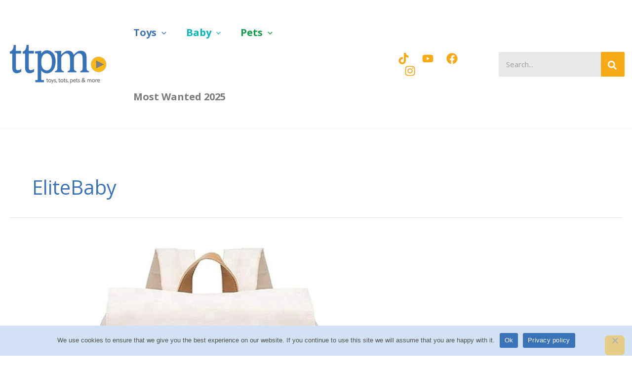

--- FILE ---
content_type: application/javascript; charset=UTF-8
request_url: https://ttpm.com/cdn-cgi/challenge-platform/scripts/jsd/main.js
body_size: 7662
content:
window._cf_chl_opt={AKGCx8:'b'};~function(o6,Wa,Wq,WC,Wd,WS,WE,Wz,o0,o2){o6=T,function(R,Y,oa,o5,W,o){for(oa={R:615,Y:478,W:654,o:525,J:590,c:561,M:630,D:591,L:685,A:541},o5=T,W=R();!![];)try{if(o=parseInt(o5(oa.R))/1+parseInt(o5(oa.Y))/2*(-parseInt(o5(oa.W))/3)+parseInt(o5(oa.o))/4*(parseInt(o5(oa.J))/5)+parseInt(o5(oa.c))/6+-parseInt(o5(oa.M))/7+parseInt(o5(oa.D))/8+-parseInt(o5(oa.L))/9*(parseInt(o5(oa.A))/10),o===Y)break;else W.push(W.shift())}catch(J){W.push(W.shift())}}(g,511537),Wa=this||self,Wq=Wa[o6(505)],WC=null,Wd=WX(),WS={},WS[o6(602)]='o',WS[o6(641)]='s',WS[o6(656)]='u',WS[o6(677)]='z',WS[o6(607)]='n',WS[o6(520)]='I',WS[o6(620)]='b',WE=WS,Wa[o6(487)]=function(R,Y,W,o,Jb,JN,Jx,oh,J,D,L,A,G,h,Z){if(Jb={R:611,Y:480,W:636,o:557,J:480,c:648,M:486,D:643,L:486,A:643,G:650,h:687,Z:646,I:482,x:631,N:515,b:576,V:606,y:537,U:606},JN={R:617,Y:484,W:646,o:513},Jx={R:488,Y:634,W:589,o:652},oh=o6,J={'bhFgp':function(I,N){return I<N},'tdNRb':function(I,x){return I(x)},'KCDJq':function(I,x,N,V){return I(x,N,V)},'fhkAC':function(I,N){return I===N},'ZqSll':function(I,x,N){return I(x,N)},'SOSKv':function(I,N){return I+N}},Y===null||Y===void 0)return o;for(D=J[oh(Jb.R)](WK,Y),R[oh(Jb.Y)][oh(Jb.W)]&&(D=D[oh(Jb.o)](R[oh(Jb.J)][oh(Jb.W)](Y))),D=R[oh(Jb.c)][oh(Jb.M)]&&R[oh(Jb.D)]?R[oh(Jb.c)][oh(Jb.L)](new R[(oh(Jb.A))](D)):function(I,ou,x){for(ou=oh,I[ou(JN.R)](),x=0;J[ou(JN.Y)](x,I[ou(JN.W)]);I[x]===I[x+1]?I[ou(JN.o)](x+1,1):x+=1);return I}(D),L='nAsAaAb'.split('A'),L=L[oh(Jb.G)][oh(Jb.h)](L),A=0;A<D[oh(Jb.Z)];G=D[A],h=J[oh(Jb.I)](Wi,R,Y,G),L(h)?(Z=J[oh(Jb.x)]('s',h)&&!R[oh(Jb.N)](Y[G]),J[oh(Jb.x)](oh(Jb.b),W+G)?J[oh(Jb.V)](M,J[oh(Jb.y)](W,G),h):Z||J[oh(Jb.U)](M,W+G,Y[G])):M(W+G,h),A++);return o;function M(I,x,oG){oG=T,Object[oG(Jx.R)][oG(Jx.Y)][oG(Jx.W)](o,x)||(o[x]=[]),o[x][oG(Jx.o)](I)}},Wz=o6(588)[o6(698)](';'),o0=Wz[o6(650)][o6(687)](Wz),Wa[o6(632)]=function(Y,W,Jl,JQ,oZ,o,J,M,D,L,A){for(Jl={R:519,Y:678,W:481,o:628,J:575,c:681,M:646,D:534,L:652,A:510},JQ={R:519},oZ=o6,o={},o[oZ(Jl.R)]=function(G,h){return G+h},o[oZ(Jl.Y)]=function(G,h){return G<h},o[oZ(Jl.W)]=function(G,h){return G===h},o[oZ(Jl.o)]=function(G,h){return G<h},o[oZ(Jl.J)]=function(G,h){return h===G},J=o,M=Object[oZ(Jl.c)](W),D=0;J[oZ(Jl.Y)](D,M[oZ(Jl.M)]);D++)if(L=M[D],J[oZ(Jl.W)]('f',L)&&(L='N'),Y[L]){for(A=0;J[oZ(Jl.o)](A,W[M[D]][oZ(Jl.M)]);J[oZ(Jl.J)](-1,Y[L][oZ(Jl.D)](W[M[D]][A]))&&(o0(W[M[D]][A])||Y[L][oZ(Jl.L)]('o.'+W[M[D]][A])),A++);}else Y[L]=W[M[D]][oZ(Jl.A)](function(G,oI){return oI=oZ,J[oI(JQ.R)]('o.',G)})},o2=function(cM,cc,cJ,co,cW,cY,cR,oN,Y,W,o,J){return cM={R:682,Y:675,W:572,o:594},cc={R:538,Y:635,W:538,o:476,J:565,c:548,M:655,D:476,L:624,A:688,G:496,h:652,Z:538,I:476,x:581,N:571,b:629,V:690,y:637,U:567,F:518,j:640,Q:492,l:657,H:622,s:538},cJ={R:646},co={R:592},cW={R:646,Y:622,W:488,o:634,J:589,c:651,M:488,D:589,L:502,A:625,G:647,h:542,Z:698,I:538,x:488,N:634,b:592,V:652,y:536,U:592,F:599,j:566,Q:516,l:652,H:652,s:592,a:499,C:494,v:637,k:652,e:538,O:624,n:652,m:488,f:634,X:589,d:508,B:592,S:516,E:652,P:592,i:581,K:652,z:688,g0:509,g1:697,g2:652,g3:693,g4:616,g5:496,g6:529,g7:652,g8:688,g9:504,gg:697,gT:640},cY={R:629},cR={R:663,Y:622},oN=o6,Y={'JYSuo':function(c,M){return c==M},'TPBMg':function(c,M){return c+M},'xBYxG':oN(cM.R),'XTqBi':oN(cM.Y),'QLnrn':function(c,M){return c(M)},'otDnS':function(c,M){return c<<M},'BxcDG':function(c,M){return c&M},'JZRGE':function(c,M){return c-M},'RKjQZ':function(c,M){return c|M},'yoNXS':function(c,M){return c<<M},'oCGzD':function(c,M){return M&c},'qFvul':function(c,M){return c==M},'pVCog':function(c,M){return c>M},'XlIWD':function(c,M){return c&M},'IjEqT':function(c,M){return c<M},'JntCi':function(c,M){return c<<M},'GAlHr':function(c,M){return c-M},'AbejI':function(c,M){return c(M)},'DKcyx':function(c,M){return c<<M},'LhoSc':function(c,M){return c(M)},'TnPOE':function(c,M){return c-M},'ERJzg':function(c,M){return c&M},'GDpnc':function(c,M){return c*M},'mMXFi':function(c,M){return c!=M},'lmeXF':function(c,M){return M&c},'KzrtF':function(c,M){return c(M)},'PdZjT':function(c,M){return c<M},'Bbkfr':function(c,M){return M&c},'JncOn':function(c,M){return c*M},'HuLgl':function(c,M){return c==M},'NLzCD':function(c,M){return c-M},'yCLzB':function(c,M){return M===c},'jnkqz':function(c,M){return c+M}},W=String[oN(cM.W)],o={'h':function(c,ob){return ob=oN,Y[ob(cY.R)](null,c)?'':o.g(c,6,function(M,oV){return oV=ob,oV(cR.R)[oV(cR.Y)](M)})},'g':function(M,D,L,oy,A,G,Z,I,x,N,V,y,U,F,j,Q,H,s,C,O){if(oy=oN,M==null)return'';for(G={},Z={},I='',x=2,N=3,V=2,y=[],U=0,F=0,j=0;j<M[oy(cW.R)];j+=1)if(Q=M[oy(cW.Y)](j),Object[oy(cW.W)][oy(cW.o)][oy(cW.J)](G,Q)||(G[Q]=N++,Z[Q]=!0),H=Y[oy(cW.c)](I,Q),Object[oy(cW.M)][oy(cW.o)][oy(cW.D)](G,H))I=H;else if(Y[oy(cW.L)]===Y[oy(cW.A)])Y(oy(cW.G));else for(s=oy(cW.h)[oy(cW.Z)]('|'),C=0;!![];){switch(s[C++]){case'0':x--;continue;case'1':x==0&&(x=Math[oy(cW.I)](2,V),V++);continue;case'2':if(Object[oy(cW.x)][oy(cW.N)][oy(cW.D)](Z,I)){if(256>I[oy(cW.b)](0)){for(A=0;A<V;U<<=1,F==D-1?(F=0,y[oy(cW.V)](Y[oy(cW.y)](L,U)),U=0):F++,A++);for(O=I[oy(cW.U)](0),A=0;8>A;U=Y[oy(cW.F)](U,1)|Y[oy(cW.j)](O,1),F==Y[oy(cW.Q)](D,1)?(F=0,y[oy(cW.l)](Y[oy(cW.y)](L,U)),U=0):F++,O>>=1,A++);}else{for(O=1,A=0;A<V;U=O|U<<1,D-1==F?(F=0,y[oy(cW.H)](L(U)),U=0):F++,O=0,A++);for(O=I[oy(cW.s)](0),A=0;16>A;U=Y[oy(cW.a)](Y[oy(cW.C)](U,1),Y[oy(cW.v)](O,1)),D-1==F?(F=0,y[oy(cW.k)](L(U)),U=0):F++,O>>=1,A++);}x--,0==x&&(x=Math[oy(cW.e)](2,V),V++),delete Z[I]}else for(O=G[I],A=0;A<V;U=U<<1|O&1,Y[oy(cW.O)](F,D-1)?(F=0,y[oy(cW.n)](L(U)),U=0):F++,O>>=1,A++);continue;case'3':I=String(Q);continue;case'4':G[H]=N++;continue}break}if(''!==I){if(Object[oy(cW.m)][oy(cW.f)][oy(cW.X)](Z,I)){if(Y[oy(cW.d)](256,I[oy(cW.B)](0))){for(A=0;A<V;U<<=1,Y[oy(cW.O)](F,Y[oy(cW.S)](D,1))?(F=0,y[oy(cW.E)](L(U)),U=0):F++,A++);for(O=I[oy(cW.P)](0),A=0;8>A;U=U<<1|Y[oy(cW.i)](O,1),D-1==F?(F=0,y[oy(cW.K)](L(U)),U=0):F++,O>>=1,A++);}else{for(O=1,A=0;Y[oy(cW.z)](A,V);U=Y[oy(cW.g0)](U,1)|O,F==Y[oy(cW.g1)](D,1)?(F=0,y[oy(cW.g2)](Y[oy(cW.g3)](L,U)),U=0):F++,O=0,A++);for(O=I[oy(cW.P)](0),A=0;16>A;U=Y[oy(cW.g4)](U,1)|1.41&O,Y[oy(cW.O)](F,D-1)?(F=0,y[oy(cW.k)](Y[oy(cW.g5)](L,U)),U=0):F++,O>>=1,A++);}x--,0==x&&(x=Math[oy(cW.e)](2,V),V++),delete Z[I]}else for(O=G[I],A=0;A<V;U=O&1.56|U<<1.28,F==Y[oy(cW.g6)](D,1)?(F=0,y[oy(cW.g7)](L(U)),U=0):F++,O>>=1,A++);x--,0==x&&V++}for(O=2,A=0;Y[oy(cW.g8)](A,V);U=U<<1|Y[oy(cW.g9)](O,1),Y[oy(cW.O)](F,Y[oy(cW.gg)](D,1))?(F=0,y[oy(cW.n)](L(U)),U=0):F++,O>>=1,A++);for(;;)if(U<<=1,D-1==F){y[oy(cW.H)](L(U));break}else F++;return y[oy(cW.gT)]('')},'j':function(c,oU){return oU=oN,c==null?'':c==''?null:o.i(c[oU(cJ.R)],32768,function(M,oF){return oF=oU,c[oF(co.R)](M)})},'i':function(M,D,L,oj,A,G,Z,I,x,N,V,y,U,F,j,Q,s,H){for(oj=oN,A=[],G=4,Z=4,I=3,x=[],y=L(0),U=D,F=1,N=0;3>N;A[N]=N,N+=1);for(j=0,Q=Math[oj(cc.R)](2,2),V=1;V!=Q;H=U&y,U>>=1,U==0&&(U=D,y=L(F++)),j|=Y[oj(cc.Y)](0<H?1:0,V),V<<=1);switch(j){case 0:for(j=0,Q=Math[oj(cc.W)](2,8),V=1;Y[oj(cc.o)](V,Q);H=Y[oj(cc.J)](y,U),U>>=1,0==U&&(U=D,y=Y[oj(cc.c)](L,F++)),j|=(Y[oj(cc.M)](0,H)?1:0)*V,V<<=1);s=W(j);break;case 1:for(j=0,Q=Math[oj(cc.R)](2,16),V=1;Y[oj(cc.D)](V,Q);H=y&U,U>>=1,Y[oj(cc.L)](0,U)&&(U=D,y=L(F++)),j|=(Y[oj(cc.A)](0,H)?1:0)*V,V<<=1);s=Y[oj(cc.G)](W,j);break;case 2:return''}for(N=A[3]=s,x[oj(cc.h)](s);;){if(F>M)return'';for(j=0,Q=Math[oj(cc.Z)](2,I),V=1;Y[oj(cc.I)](V,Q);H=Y[oj(cc.x)](y,U),U>>=1,U==0&&(U=D,y=Y[oj(cc.c)](L,F++)),j|=(Y[oj(cc.M)](0,H)?1:0)*V,V<<=1);switch(s=j){case 0:for(j=0,Q=Math[oj(cc.W)](2,8),V=1;V!=Q;H=Y[oj(cc.N)](y,U),U>>=1,Y[oj(cc.b)](0,U)&&(U=D,y=L(F++)),j|=Y[oj(cc.V)](0<H?1:0,V),V<<=1);A[Z++]=W(j),s=Z-1,G--;break;case 1:for(j=0,Q=Math[oj(cc.W)](2,16),V=1;V!=Q;H=Y[oj(cc.y)](y,U),U>>=1,Y[oj(cc.U)](0,U)&&(U=D,y=L(F++)),j|=V*(0<H?1:0),V<<=1);A[Z++]=W(j),s=Y[oj(cc.F)](Z,1),G--;break;case 2:return x[oj(cc.j)]('')}if(G==0&&(G=Math[oj(cc.Z)](2,I),I++),A[s])s=A[s];else if(Y[oj(cc.Q)](s,Z))s=Y[oj(cc.l)](N,N[oj(cc.H)](0));else return null;x[oj(cc.h)](s),A[Z++]=N+s[oj(cc.H)](0),G--,N=s,0==G&&(G=Math[oj(cc.s)](2,I),I++)}}},J={},J[oN(cM.o)]=o.h,J}(),o3();function T(R,Y,W,o){return R=R-476,W=g(),o=W[R],o}function o3(ch,ct,oQ,R,Y,W,o,J,c,M,D){for(ch={R:506,Y:698,W:578,o:605,J:587,c:659,M:552,D:552,L:692,A:593,G:580},ct={R:605,Y:587,W:593},oQ=o6,R={'gSkIs':function(L,A){return A!==L},'nSUWX':function(L){return L()}},Y=oQ(ch.R)[oQ(ch.Y)]('|'),W=0;!![];){switch(Y[W++]){case'0':R[oQ(ch.W)](Wq[oQ(ch.o)],oQ(ch.J))?R[oQ(ch.c)](c):Wa[oQ(ch.M)]?Wq[oQ(ch.D)](oQ(ch.L),c):(o=Wq[oQ(ch.A)]||function(){},Wq[oQ(ch.A)]=function(ol){ol=oQ,o(),Wq[ol(ct.R)]!==ol(ct.Y)&&(Wq[ol(ct.W)]=o,c())});continue;case'1':J={'jCWUr':function(L,A,G){return L(A,G)}};continue;case'2':c=function(cA){if(cA={R:554},!D){if(D=!![],!Wm())return;Wv(function(L,oH){oH=T,J[oH(cA.R)](o4,M,L)})}};continue;case'3':M=Wa[oQ(ch.G)];continue;case'4':if(!R[oQ(ch.c)](Wm))return;continue;case'5':D=![];continue;case'6':if(!M)return;continue}break}}function We(oX,og,R){return oX={R:540},og=o6,R={'CLPGe':function(Y){return Y()}},R[og(oX.R)](Wk)!==null}function Wn(oK,oW,R){return oK={R:580,Y:674},oW=o6,R=Wa[oW(oK.R)],Math[oW(oK.Y)](+atob(R.t))}function WK(Y,JL,oA,W,o,J){for(JL={R:583,Y:583,W:557,o:681,J:612},oA=o6,W={},W[oA(JL.R)]=function(c,M){return c!==M},o=W,J=[];o[oA(JL.Y)](null,Y);J=J[oA(JL.W)](Object[oA(JL.o)](Y)),Y=Object[oA(JL.J)](Y));return J}function Wv(R,or,oO,o7,Y,W){or={R:483,Y:532,W:530,o:595,J:582,c:477,M:543},oO={R:560,Y:491,W:483,o:493,J:495,c:495,M:691},o7=o6,Y={'SXWiX':function(o,J){return o===J},'Fgtnl':o7(or.R),'MTiKU':o7(or.Y),'AEwvz':o7(or.W),'etgnI':function(o,J){return o(J)},'pnQre':function(o){return o()},'UUPeg':function(o,J,c){return o(J,c)},'jIBiM':o7(or.o)},W=Y[o7(or.J)](o1),Wf(W.r,function(o,o8){if(o8=o7,Y[o8(oO.R)](Y[o8(oO.Y)],o8(oO.W))){if(typeof R===Y[o8(oO.o)]){if(Y[o8(oO.J)]!==Y[o8(oO.c)])return null;else Y[o8(oO.M)](R,o)}WO()}else{if(c=!![],!M())return;D(function(I){G(h,I)})}}),W.e&&Y[o7(or.c)](WB,Y[o7(or.M)],W.e)}function g(cZ){return cZ='LhoSc,contentDocument,hBKvE,RKjQZ,XlVuo,display: none,xBYxG,SrVic,ERJzg,document,1|3|6|4|5|2|0,chctx,pVCog,JntCi,map,stringify,ZNKNU,splice,api,isNaN,JZRGE,event,NLzCD,uDyFm,bigint,/b/ov1/0.31877916525441435:1769376517:aAI0NIoaVXp0P3lI0XTFb5WfkBZamEc_phapImRvmqg/,oYkJU,FnDMv,TYlZ6,4ADPhGX,[native code],_cf_chl_opt,pkLOA2,TnPOE,hCxLr,XlrMr,function,ZwQhX,indexOf,AKGCx8,QLnrn,SOSKv,pow,FmXKp,CLPGe,75580RnOaeN,2|0|1|4|3,jIBiM,now,clientInformation,Qgvlk,YLSih,KzrtF,caYDk,POST,/cdn-cgi/challenge-platform/h/,addEventListener,DITeJ,jCWUr,send,href,concat,LZzLj,cLQrD,SXWiX,1946640rSplHB,SSTpq3,isArray,cloudflare-invisible,lmeXF,BxcDG,HuLgl,postMessage,JBxy9,style,Bbkfr,fromCharCode,randomUUID,Function,AkBFa,d.cookie,BXSZO,gSkIs,catch,__CF$cv$params,XlIWD,pnQre,ZveEK,CnwA5,toString,jsarK,loading,_cf_chl_opt;JJgc4;PJAn2;kJOnV9;IWJi4;OHeaY1;DqMg0;FKmRv9;LpvFx1;cAdz2;PqBHf2;nFZCC5;ddwW5;pRIb1;rxvNi8;RrrrA2;erHi9,call,624785ROFRPY,6385568riJdUN,charCodeAt,onreadystatechange,iOCUt,error on cf_chl_props,status,body,error,otDnS,bUsQx,LwVlb,object,MCVXu,removeChild,readyState,ZqSll,number,jLERZ,/jsd/oneshot/d251aa49a8a3/0.31877916525441435:1769376517:aAI0NIoaVXp0P3lI0XTFb5WfkBZamEc_phapImRvmqg/,navigator,tdNRb,getPrototypeOf,onload,LPkaq,65187cEvZIS,DKcyx,sort,sid,ontimeout,boolean,random,charAt,timeout,qFvul,XTqBi,EIdWC,tabIndex,IjtDt,JYSuo,4742927VCFosR,fhkAC,rxvNi8,aUjz8,hasOwnProperty,GDpnc,getOwnPropertyNames,oCGzD,contentWindow,drgzz,join,string,0|3|1|4|2,Set,onerror,http-code:,length,xhr-error,Array,createElement,includes,TPBMg,push,uRUkt,6adOUZg,PdZjT,undefined,jnkqz,Zuvyl,nSUWX,jsd,log,errorInfoObject,nQhTOB6ZJ7dkmLpHyf1x$Gab9Vvw8l4RErcYI2qAtDPN0F-UMojsCK53ui+zegSXW,rdjyF,vsxgN,CzzOj,eJdBz,/invisible/jsd,pSQOV,kAEyL,location,DSkOI,LRmiB4,floor,JLHad,open,symbol,QBNnp,mXgCz,appendChild,keys,mboLY,iZbqw,iframe,108kSgeTr,AdeF3,bind,IjEqT,xlgvb,JncOn,etgnI,DOMContentLoaded,AbejI,rCnHR,parent,eKfHA,GAlHr,split,mMXFi,UUPeg,32986sAQtmr,XMLHttpRequest,Object,RBnPx,KCDJq,ALUqK,bhFgp,source,from,pRIb1,prototype,detail,success,Fgtnl,yCLzB,MTiKU,yoNXS,AEwvz'.split(','),g=function(){return cZ},g()}function o1(Ja,ox,W,o,J,c,M,D){W=(Ja={R:684,Y:501,W:545,o:610,J:649,c:531,M:570,D:679,L:627,A:597,G:680,h:638,Z:689,I:669,x:626,N:608,b:497,V:597,y:604},ox=o6,{'XlrMr':ox(Ja.R),'mXgCz':ox(Ja.Y),'xlgvb':function(L,A,G,h,Z){return L(A,G,h,Z)},'pSQOV':function(L,A,G,h,Z){return L(A,G,h,Z)},'EIdWC':ox(Ja.W),'jLERZ':ox(Ja.o)});try{return o=Wq[ox(Ja.J)](W[ox(Ja.c)]),o[ox(Ja.M)]=W[ox(Ja.D)],o[ox(Ja.L)]='-1',Wq[ox(Ja.A)][ox(Ja.G)](o),J=o[ox(Ja.h)],c={},c=W[ox(Ja.Z)](pRIb1,J,J,'',c),c=W[ox(Ja.I)](pRIb1,J,J[W[ox(Ja.x)]]||J[W[ox(Ja.N)]],'n.',c),c=pRIb1(J,o[ox(Ja.b)],'d.',c),Wq[ox(Ja.V)][ox(Ja.y)](o),M={},M.r=c,M.e=null,M}catch(L){return D={},D.r={},D.e=L,D}}function WP(Y,W,Jo,ot,o,J){return Jo={R:614,Y:526,W:574,o:488,J:585,c:589,M:534},ot=o6,o={},o[ot(Jo.R)]=ot(Jo.Y),J=o,W instanceof Y[ot(Jo.W)]&&0<Y[ot(Jo.W)][ot(Jo.o)][ot(Jo.J)][ot(Jo.c)](W)[ot(Jo.M)](J[ot(Jo.R)])}function WB(o,J,JW,ow,c,M,D,L,A,G,h,Z,I){if(JW={R:551,Y:668,W:660,o:522,J:686,c:524,M:600,D:533,L:580,A:667,G:670,h:577,Z:512,I:527,x:535,N:521,b:666,V:479,y:676,U:550,F:623,j:619,Q:584,l:527,H:562,s:527,a:562,C:673,v:527,k:673,e:528,O:633,n:569,m:662,f:507,X:485,d:665,B:555,S:594,E:592},ow=o6,c={'oYkJU':function(x,N){return x(N)},'bUsQx':function(N,b){return b===N},'eJdBz':function(N,b){return N+b},'kAEyL':function(N,b){return N+b},'BXSZO':function(N,b){return N+b},'ZNKNU':ow(JW.R),'CzzOj':ow(JW.Y),'vsxgN':ow(JW.W)},!c[ow(JW.o)](Wr,0))return![];D=(M={},M[ow(JW.J)]=o,M[ow(JW.c)]=J,M);try{if(c[ow(JW.M)](ow(JW.D),ow(JW.D)))L=Wa[ow(JW.L)],A=c[ow(JW.A)](c[ow(JW.G)](c[ow(JW.h)](c[ow(JW.Z)],Wa[ow(JW.I)][ow(JW.x)]),ow(JW.N)),L.r)+c[ow(JW.b)],G=new Wa[(ow(JW.V))](),G[ow(JW.y)](ow(JW.U),A),G[ow(JW.F)]=2500,G[ow(JW.j)]=function(){},h={},h[ow(JW.Q)]=Wa[ow(JW.l)][ow(JW.Q)],h[ow(JW.H)]=Wa[ow(JW.s)][ow(JW.a)],h[ow(JW.C)]=Wa[ow(JW.v)][ow(JW.k)],h[ow(JW.e)]=Wa[ow(JW.s)][ow(JW.O)],h[ow(JW.n)]=Wd,Z=h,I={},I[ow(JW.m)]=D,I[ow(JW.f)]=Z,I[ow(JW.X)]=c[ow(JW.d)],G[ow(JW.B)](o2[ow(JW.S)](I));else return I[ow(JW.E)](o)}catch(N){}}function Wk(om,o9,Y,W,o,J){return om={R:694,Y:580,W:607,o:694},o9=o6,Y={},Y[o9(om.R)]=function(c,M){return c<M},W=Y,o=Wa[o9(om.Y)],!o?null:(J=o.i,typeof J!==o9(om.W)||W[o9(om.o)](J,30))?null:J}function WX(J7,op){return J7={R:573,Y:573},op=o6,crypto&&crypto[op(J7.R)]?crypto[op(J7.Y)]():''}function Wm(J0,oo,Y,W,o,J,c){return J0={R:586,Y:674,W:544,o:586},oo=o6,Y={},Y[oo(J0.R)]=function(M,D){return M-D},W=Y,o=3600,J=Wn(),c=Math[oo(J0.Y)](Date[oo(J0.W)]()/1e3),W[oo(J0.o)](c,J)>o?![]:!![]}function WO(oP,oE,oT,R,Y,W,o,J){for(oP={R:642,Y:698,W:639,o:603},oE={R:539},oT=o6,R={'drgzz':function(c,M,D){return c(M,D)},'MCVXu':function(c,M){return M*c}},Y=oT(oP.R)[oT(oP.Y)]('|'),W=0;!![];){switch(Y[W++]){case'0':o={'FmXKp':function(c){return c()}};continue;case'1':if(J===null)return;continue;case'2':WC=R[oT(oP.W)](setTimeout,function(oR){oR=oT,o[oR(oE.R)](Wv)},R[oT(oP.o)](J,1e3));continue;case'3':J=Wk();continue;case'4':WC&&clearTimeout(WC);continue}break}}function o4(o,J,cu,os,c,M,D,L){if(cu={R:549,Y:490,W:523,o:564,J:514,c:485,M:618,D:517,L:695,A:568,G:485,h:618,Z:598,I:489,x:695},os=o6,c={},c[os(cu.R)]=os(cu.Y),c[os(cu.W)]=os(cu.o),M=c,!o[os(cu.J)])return;J===M[os(cu.R)]?(D={},D[os(cu.c)]=M[os(cu.W)],D[os(cu.M)]=o.r,D[os(cu.D)]=os(cu.Y),Wa[os(cu.L)][os(cu.A)](D,'*')):(L={},L[os(cu.G)]=M[os(cu.W)],L[os(cu.h)]=o.r,L[os(cu.D)]=os(cu.Z),L[os(cu.I)]=J,Wa[os(cu.x)][os(cu.A)](L,'*'))}function Wf(R,Y,J6,J5,J4,J3,oJ,W,o,J,c){J6={R:623,Y:559,W:645,o:647,J:580,c:661,M:527,D:479,L:676,A:550,G:551,h:535,Z:609,I:514,x:619,N:613,b:644,V:671,y:556,U:555,F:594,j:511},J5={R:601},J4={R:683,Y:596,W:658,o:500,J:485,c:564,M:618,D:517,L:490,A:695,G:568,h:653,Z:503,I:596},J3={R:653,Y:696},oJ=o6,W={'uRUkt':function(M,D){return M(D)},'eKfHA':oJ(J6.R),'iZbqw':function(M,D){return M>=D},'Zuvyl':oJ(J6.Y),'SrVic':oJ(J6.W),'LwVlb':oJ(J6.o)},o=Wa[oJ(J6.J)],console[oJ(J6.c)](Wa[oJ(J6.M)]),J=new Wa[(oJ(J6.D))](),J[oJ(J6.L)](oJ(J6.A),oJ(J6.G)+Wa[oJ(J6.M)][oJ(J6.h)]+oJ(J6.Z)+o.r),o[oJ(J6.I)]&&(J[oJ(J6.R)]=5e3,J[oJ(J6.x)]=function(oc){oc=oJ,W[oc(J3.R)](Y,W[oc(J3.Y)])}),J[oJ(J6.N)]=function(oM,D){(oM=oJ,W[oM(J4.R)](J[oM(J4.Y)],200)&&J[oM(J4.Y)]<300)?W[oM(J4.W)]===oM(J4.o)?(D={},D[oM(J4.J)]=oM(J4.c),D[oM(J4.M)]=o.r,D[oM(J4.D)]=oM(J4.L),W[oM(J4.A)][oM(J4.G)](D,'*')):W[oM(J4.h)](Y,oM(J4.L)):Y(W[oM(J4.Z)]+J[oM(J4.I)])},J[oJ(J6.b)]=function(oD){oD=oJ,Y(W[oD(J5.R)])},c={'t':Wn(),'lhr':Wq[oJ(J6.V)]&&Wq[oJ(J6.V)][oJ(J6.y)]?Wq[oJ(J6.V)][oJ(J6.y)]:'','api':o[oJ(J6.I)]?!![]:![],'c':We(),'payload':R},J[oJ(J6.U)](o2[oJ(J6.F)](JSON[oJ(J6.j)](c)))}function Wi(R,Y,W,Jw,oL,o,J,M){o=(Jw={R:532,Y:664,W:547,o:602,J:553,c:498,M:579,D:579,L:672,A:648,G:563,h:648,Z:664,I:558,x:546},oL=o6,{'DSkOI':function(D,L){return L===D},'rdjyF':function(D,L){return D===L},'YLSih':function(D,L){return L==D},'LZzLj':oL(Jw.R),'Qgvlk':function(D,L,A){return D(L,A)}});try{J=Y[W]}catch(D){return'i'}if(null==J)return o[oL(Jw.Y)](void 0,J)?'u':'x';if(o[oL(Jw.W)](oL(Jw.o),typeof J)){if(oL(Jw.J)!==oL(Jw.c))try{if(oL(Jw.R)==typeof J[oL(Jw.M)])return J[oL(Jw.D)](function(){}),'p'}catch(L){}else o[oL(Jw.L)](typeof J,oL(Jw.R))&&L(A),D()}return R[oL(Jw.A)][oL(Jw.G)](J)?'a':o[oL(Jw.L)](J,R[oL(Jw.h)])?'D':J===!0?'T':o[oL(Jw.Z)](!1,J)?'F':(M=typeof J,o[oL(Jw.W)](o[oL(Jw.I)],M)?o[oL(Jw.x)](WP,R,J)?'N':'f':WE[M]||'?')}function Wr(R,oi,oY){return oi={R:621},oY=o6,Math[oY(oi.R)]()<R}}()